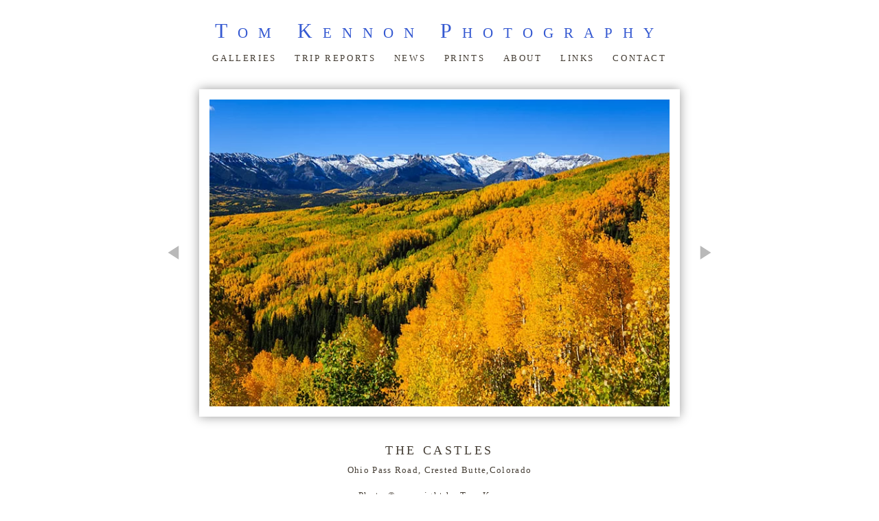

--- FILE ---
content_type: text/html; charset=utf-8
request_url: https://www.tomkennonphotography.com/photo/the-castles/
body_size: 11783
content:
<!DOCTYPE html>
<html lang="en">
<head>
	<script>
		document.documentElement.classList.add('wg_js-loading');
	</script>
	<style>
		#cartNav {
			display: initial;
		}
		.wg_js-loading #cartNav {
			display: none;
		}
	</style>
	<meta charset="UTF-8">
	<!--[if lt IE 9]>
	<script src="https://cdnjs.cloudflare.com/ajax/libs/html5shiv/3.7.3/html5shiv.js"></script>
	<![endif]-->
	<title>The Castles  | Ohio Pass Road, Crested Butte,Colorado | Tom Kennon Photography</title>
	<meta name="description" content="The Castles  | Ohio Pass Road, Crested Butte,Colorado" />
	<meta name="generator" content="WideRange Galleries 5.10.6" />
	<meta name="copyright" content="Tom Kennon" />
	<meta name="viewport" content="initial-scale=1.0, width=device-width" />
	<link rel="home" title="Photography by Tom Kennon" href="https://www.tomkennonphotography.com/" />
	<link rel="canonical" href="https://www.tomkennonphotography.com/photo/the-castles/" />
	<link rel="alternate" type="application/rss+xml" title="Tom Kennon Photography" href="https://www.tomkennonphotography.com/rss.xml" />
	<link rel="image_src" href="https://www.tomkennonphotography.com/images/xl/100313_1184master.jpg" />
	<meta property="og:image" content="https://www.tomkennonphotography.com/images/xl/100313_1184master.jpg" />
	<meta property="og:image:type" content="image/jpeg" />
	<meta property="og:image:width" content="700" />
	<meta property="og:image:height" content="467" />
	<meta property="og:url" content="https://www.tomkennonphotography.com/photo/the-castles/" />
	<meta property="og:title" content="The Castles  | Ohio Pass Road, Crested Butte,Colorado" />
	<meta property="og:description" content="The Castles  | Ohio Pass Road, Crested Butte,Colorado" />
	<meta property="og:site_name" content="Tom Kennon Photography" />
	<meta name="twitter:card" content="summary_large_image" />
	<link rel="preconnect" href="https://www.widerangegalleries.com" crossorigin>
	<script>
		const wg_id = 45;
		const wg_cartStatic = 0;
	</script>
	<script src="https://www.widerangegalleries.com/widerange/5.10.6/js/cartNav.js" defer></script>
	<script src="https://www.widerangegalleries.com/widerange/5.10.6/js/picturefill.min.js"></script>
	<link rel="stylesheet" href="https://www.widerangegalleries.com/widerange/5.10.6/templates/base/css/stylesheet.css" />
	<style>
	html, body {
		height: 100%;
	}
	#pageWrapper {
		display: flex;
		flex-direction: column;
		min-height: 100%;
	}
	#footer {
		margin-top: auto;
		width: 100%;
		clear: both;
		padding: 0;
	}
	#top {
		padding-bottom: 60px;
	}
	body {
		font-family: Georgia, serif;
		font-size: 13px;
		font-size: 1.3rem;
		color: #443d34;
		background-color: #ffffff;
	}
	a:link,
	a:visited,
	.pageNumbers1 a,
	.pageNumbers1 a:link,
	.pageNumbers1 a:visited {
		color: #3559d1;
		text-decoration: none;
	}
	a:hover,
	a:focus,
	.pageNumbers1 a:hover,
	.pageNumbers1 a:focus {
		color: #3559d1;
		text-decoration: underline;
	}
	h1, h2, h3, h4, h5,
	.journalMenuTiled .captionTitle,
	.photoTitle {
		font-family: Georgia, serif;
		color: #443d34;
	}
	h1,
	.photoTitle {
		font-size: 18px;
		font-size: 1.8rem;
		line-height: 1;
		font-weight: normal;
		text-transform: uppercase;
		letter-spacing: .2em;
	}
	h1 a:link, h1 a:visited,
	h2 a:link, h2 a:visited,
	h3 a:link, h3 a:visited {
		color: #3559d1;
		text-decoration: none;
	}
	h1 a:hover, h1 a:focus,
	h2 a:hover, h2 a:focus,
	h3 a:hover, h3 a:focus {
		color: #3559d1;
		text-decoration: underline;
	}
	hr {
		border: 0;
	    height: 1px;
	    background: #CCC;
	}
	.menuItem h2 a:link, .menuItem h2 a:visited,
	.noLinkColor a:link, .noLinkColor a:visited {
		color: #443d34;
	}
	.menuItem h2 a:hover, .menuItem h2 a:focus,
	.noLinkColor a:hover, .noLinkColor a:focus {
		color: #3559d1;
	}
	h2, h3, h4, h5,
	.journalMenuTiled .captionTitle {
		line-height: 1.1;
		font-weight: normal;
		text-transform: uppercase;
		letter-spacing: .2em;
	}
	h2,
	.journalMenuTiled .captionTitle {
		font-size: 15px;
		font-size: 1.5rem;
	}
	h3, h4, h5 {
		font-size: 14px;
		font-size: 1.4rem;
	}
	.parentTitle h2 {
		font-size: 13px;
		font-size: 1.3rem;
	}
	nav, .nav2 {
		color: #443d34;
		font-family: Georgia, serif;
		font-size: 13px;
		font-size: 1.3rem;
		font-weight: normal;
		text-transform: uppercase;
		letter-spacing: .2em;
	}
	nav a:link, nav a:visited,
	.nav2 a:link, .nav2 a:visited {
		color: #443d34;
		text-decoration: none;
	}
	nav a:hover, nav a:focus,
	.nav2 a:hover, .nav2 a:focus {
		color: #3559d1;
		text-decoration: none;
	}
	mark {
		color: #FFFFFF;
		background-color: transparent;
	}
	blockquote {
		background-color: #f0f0f0;
		padding: 20px;
		border-left: 4px solid #CCC;
	}
	blockquote p:last-of-type {
		margin-bottom: 0;
	}
	pre {
		word-wrap: break-word;
		white-space: pre-wrap;
		background-color: #f0f0f0;
		padding: 20px;
	}
	.photoLocation {
		font-family: Georgia, serif;
		font-size: 13px;
		font-size: 1.3rem;
		line-height: 1.2;
		color: #443d34;
	}
	.content figcaption .photoTitle {
		font-size: 14px;
		font-size: 1.4rem;
	}
	.content .image-full figcaption .photoTitle {
		font-size: 15px;
		font-size: 1.5rem;
	}
	.linkedButton {
		background: none !important;
		border: none;
		padding: 0 !important;
		cursor: pointer;
		font-family: Georgia, serif;
		color: #3559d1;
		font-size: 13px !important;
		font-size: 1.3rem !important;
		text-decoration: none;
		font-weight: bold;
	}
	.linkedButton:hover {
		color: #3559d1;
		text-decoration: underline;
	}
	form:has(.linkedButton) {
		display: inline;
	}
	img {
		-webkit-touch-callout: none;
	}
	.img {
		background-color: #ffffff;
		padding: 8px;
		-moz-box-shadow: 0 0 9px rgba(0, 0, 0, 0.40);
		-webkit-box-shadow: 0 0 9px rgba(0, 0, 0, 0.40);
		box-shadow: 0 0 9px rgba(0, 0, 0, 0.40);
	}
	.imgLarge {
		background-color: #ffffff;
		padding: 15px;
		-moz-box-shadow: 0 0 15px rgba(0, 0, 0, 0.40);
		-webkit-box-shadow: 0 0 15px rgba(0, 0, 0, 0.40);
		box-shadow: 0 0 15px rgba(0, 0, 0, 0.40);
	}
	details {
		background-color: #f0f0f0;
	}
	details summary {
		font-family: Georgia, serif;
		color: #3559d1;
	}
	details summary:hover {
		color: #3559d1;
	}
	nav ul, .nav2 ul {
		margin: 0;
		padding: 0;
		list-style-type: none;
	}
	nav ul li, .nav2 ul li {
		display: inline;
	}
	nav ul li a, .nav2 ul li a {
		text-decoration: none;
		padding: 0 0.5em;
		white-space: nowrap;
	}
	nav ul ul, .nav2 ul ul {
		display: none;
	}
	nav {
		text-align: center;
	}
	p,
	hr,
	.cartInfo,
	.cartTable,
	.contactMessage,
	.content,
	.contentPhoto,
	.copyright,
	.galNavShell,
	.image-full figcaption,
	.link,
	.menu,
	.journalPage,
	.nav2,
	.newsTable,
	.pageContainer,
	.pageInner-prints,
	.pageNav,
	.pageNav1,
	.pageNumbers,
	.pageNumbers1,
	.photoActions,
	.photoCaption,
	.photoGals,
	.photoLocation,
	.photoRelated,
	.price,
	.prints,
	.relatedGals,
	.searchBkg,
	.subtitle,
	.tagline,
	.thumbs,
	.welcome,
	.wg-comments,
	.main h1,
	.main h2,
	.main h3,
	.main h4,
	.main h5,
	.main h6,
	.parentTitle h2,
	.googleSearch {
		max-width: 800px;
	}
	p,
	hr,
	.cartInfo,
	.cartTable,
	.contactForm,
	.contactMessage,
	.content,
	.contentPhoto,
	.copyright,
	.galNavShell,
	.image-full figcaption,
	.link,
	.menu,
	.journalPage,
	.nav2,
	.newsTable,
	.pageContainer,
	.pageInner-prints,
	.pageNav,
	.pageNav1,
	.pageNumbers,
	.pageNumbers1,
	.photoActions,
	.photoCaption,
	.photoGals,
	.photoLocation,
	.photoRelated,
	.price,
	.prints,
	.relatedGals,
	.searchBkg,
	.subtitle,
	.tagline,
	.thumbs,
	.welcome,
	.wg-comments,
	.main h1,
	.main h2,
	.main h3,
	.main h4,
	.parentTitle h2,
	.googleSearch {
		margin-left: auto;
		margin-right: auto;
	}
	.agreement,
	.image-resized,
	.payBkg,
	.payButtons {
		margin-left: auto;
		margin-right: auto;
	}
	#logo,
	footer,
	.cartInfo,
	.categoriesMenu,
	.embed-content,
	.image-full figcaption,
	.newsLatest,
	.pageInner-cart,
	.pageInner-contact,
	.pageInner-search,
	.pageNav,
	.pageNav1,
	.pageTitle,
	.payCards,
	.photoActions,
	.photoCaption,
	.photoGals,
	.photoLocation,
	.photoNavText,
	.photoRelated,
	.photoTitle,
	.price,
	.price h3,
	.pageInner-product .price h3,
	.prints,
	.printsLink,
	.galleryParagraph .printsLink,
	.pageInner-prints,
	.pageInner-prints p,
	.pageInner-prints h2,
	.parentTitle h2,
	.printsOnPhotoPage h3,
	.relatedGals,
	.siteTitle,
	.subgallery h1,
	.subtitle,
	.tagline,
	.thumbText,
	.thumbText p {
		text-align: center;
	}
	.content h1,
	.content h2,
	.content h3,
	.content h4,
	.content h5,
	.content h6,
	.parentTitle h2,
	.photoLocation {
		text-align: center;
	}
	.printsInfo,
	.printsInfo .content p {
		text-align: left;
	}
	.linkCat,
	.link,
	.welcome,
	.welcome content p {
		text-align: center;
	}
	.image-full,
	.image-full img {
	    display: block;
	    max-width: calc(100vw - 40px);
	    margin-left: 50%;
	    -webkit-transform: translateX(-50%);
	    -moz-transform: translateX(-50%);
	    -ms-transform: translateX(-50%);
	    -o-transform: translateX(-50%);
	    transform: translateX(-50%);
	}
	.photoCell img {
		width: 700px;
		max-width: 100%;
	}
	@media screen and (max-height: 390px) {
		.photoCell img {
			--minHeight: 350px;
			width: calc(var(--minHeight) * 1.4989293361884);
		}
	}
	@media screen and (min-height: 390px) and (max-height: 507px) {
		.photoCell img {
			--imgHeight: calc(100vh - 40px);
			width: calc(var(--imgHeight) * 1.4989293361884);
		}
	}
	@media (-webkit-min-device-pixel-ratio: 1.5), (min-resolution: 144dpi) {
		@media screen and (max-height: 390px) {
			.photoCell img {
				--minRetinaHeight: 350px;
				width: calc(var(--minRetinaHeight) * 1.4989293361884);
			}
		}
		@media screen and (min-height: 390px) and (max-height: 391px) {
			.photoCell img {
				--retinaHeight: calc(100vh - 40px);
				width: calc(var(--retinaHeight) * 1.4989293361884);
			}
		}
		@media screen and (min-height: 391px) {
			.photoCell img {
				width: 525px;
			}
		}
	}
	.photoShell {
		margin-left: -20px;
		margin-right: -20px;
	}
	.photo1 {
		display: flex;
		flex-direction: row;
		justify-content: center;
		align-items: center;
	}
	.photoNav-left,
	.photoNav-right {
		max-width: 6%;
	}
	.photoNav-left img,
	.photoNav-right img {
		max-width: 100%;
		height: auto !important;
	}
	.printsCategory {
		max-width: 550px;
		margin-top: 32px;
		padding: 25px;
		display: block;
		clear: both;
		text-align: left;
		background-color: #f0f0f0;
		margin-left: auto;
		margin-right: auto;
	}
	.printsCategory h3,
	.printsInfo h3 {
		padding: 0;
		margin: 0 0 12px 0;
	}
	.printsCategory h3,
	.printsCategory p,
	.printsCategory .price {
		text-align: left;
	}
	.printsInfo p {
		text-align: center;
	}
	.printsCategory img {
		margin-bottom: 12px;
	}
	@media (min-width: 500px) {
		.printsCategory img {
			max-width: 50%;
			margin: 4px 16px 12px 0;
			float: left;
		}
	}
	.imgNoBorder {
		-moz-box-shadow: 0 0 10px rgba(0, 0, 0, 0.25);
		-webkit-box-shadow: 0 0 10px rgba(0, 0, 0, 0.25);
		box-shadow: 0 0 10px rgba(0, 0, 0, 0.25);
	}
	.printsInfo {
		max-width: 550px;
		margin-top: 30px;
		margin-left: auto;
		margin-right: auto;
	}
	.printThumb {
		margin-top: 24px;
		margin-bottom: 36px;
	}
	</style>
	<link rel="stylesheet" href="https://www.widerangegalleries.com/widerange/users/tom/templates/base/css/stylesheet.css" />
	<!--[if lte IE 7 ]>
  		<link rel="stylesheet" href="https://www.widerangegalleries.com/widerange/5.10.6/css/stylesheet-ie.css" />
	<![endif]-->
	<!--[if lt IE 11]>
		<style>
			.faderGradient { display: none; }
		</style>
	<![endif]-->
    <link rel="stylesheet" href="https://www.widerangegalleries.com/widerange/5.10.6/js/photoswipe_5.4.4/photoswipe.css">
    <style>
        .pswp__bg {
            background: #ffffff;
        }
        .pswp__button--arrow {
            width: 150px;
            height: 250px;
            margin-top: -125px;
        }
        .pswp__button--arrow .pswp__icn {
            width: 24px;
            height: 24px;
            margin-top: -12px;
            background-color: rgba(0, 0, 0, 0.25);
            border-radius: 4px;
        }
        .pswp__button--close,
        .pswp__button--cart-button,
        .pswp__button--autoplay-button {
            margin-right: 0;
        }
        .pswp__button--close .pswp__icn,
        .pswp__button--cart-button .pswp__icn,
        .pswp__button--autoplay-button .pswp__icn {
            width: 24px;
            height: 24px;
            top: 3px;
        }
        .pswp__top-bar {
            height: 30px;
            background-color: rgba(0, 0, 0, 0.15);
        }
        .pswp__counter {
            margin: 0 0 0 20px;
            text-shadow: none;
        }
        .pswp__preloader {
            margin: -15px auto 0 20px;
            text-shadow: none;
        }
        .pswp__custom-caption {
            height: 40px;
            font-size: 15px;
            text-align: center;
            position: absolute;
            left: 0;
            bottom: 0;
            width: 100%;
            background-color: rgba(0, 0, 0, 0.15);
            padding: 8px 8px;
        }
        .hidden-caption-content {
            display: none;
        }
        .imgBegin {
            opacity: 0;
        }
        .imgFadeIn {
            opacity: 1;
            transition: opacity 0.2s ease-in;
        }
        .imgFadeOut {
            opacity: 0;
            transition: opacity 0.2s ease-in;
        }
        .hide {
            display: none;
        }
        .pswp--custom-icon-colors {
            --pswp-icon-color: #000;
            --pswp-icon-color-secondary: #222;
        }
        .pswp__top-bar {
            background-color: rgba(0, 0, 0, 0.05);
        }
        .pswp__custom-caption {
            background-color: rgba(0, 0, 0, 0.05);
        }
        .pswp__button--arrow .pswp__icn {
            background-color: rgba(255, 255, 255, 0.5);
        }
    </style>
    <script type="module">
        import PhotoSwipeLightbox from "https://www.widerangegalleries.com/widerange/5.10.6/js/photoswipe_5.4.4/photoswipe-lightbox.esm.min.js";
        const fullscreenAPI = getFullscreenAPI();
        const pswpContainer = getContainer();
        const is_iPhone = /iPhone/.test(navigator.userAgent);

        function getFullscreenPromise() {
          return new Promise((resolve) => {
            if (!fullscreenAPI || is_iPhone) {
              // Fullscreen not supported — show PhotoSwipe normally
              pswpContainer.style.display = 'block';
              resolve();
              return;
            }
            if (fullscreenAPI.isFullscreen()) {
              resolve();
              return;
            }
            document.addEventListener(fullscreenAPI.change, (event) => {
              pswpContainer.style.display = 'block';
              setTimeout(function() {
                resolve();
              }, 300);
            }, { once: true });
            fullscreenAPI.request(pswpContainer);
          });
        }
        const leftArrowSVGString = '<svg aria-hidden="true" class="pswp__icn" width="24" height="24" xmlns="http://www.w3.org/2000/svg" fill="currentColor" color="#000"><path fill-rule="evenodd" d="M10.78 19.03a.75.75 0 0 1-1.06 0l-6.25-6.25a.75.75 0 0 1 0-1.06l6.25-6.25a.75.75 0 1 1 1.06 1.06L5.81 11.5h14.44a.75.75 0 0 1 0 1.5H5.81l4.97 4.97a.75.75 0 0 1 0 1.06z"/></svg>';
        const closeSVG = '<svg aria-hidden="true" class="pswp__icn"  width="24" height="24" xmlns="http://www.w3.org/2000/svg" fill="currentColor" color="#000"><path d="M0 0h24v24H0z" fill="none"/><path d="M19 6.41 17.59 5 12 10.59 6.41 5 5 6.41 10.59 12 5 17.59 6.41 19 12 13.41 17.59 19 19 17.59 13.41 12z"/></svg>';
        const cartSVG = '<svg aria-hidden="true" class="pswp__icn" viewBox="-3 -3 30 30" width="24" height="24" xmlns="http://www.w3.org/2000/svg" fill="currentColor" color="#000"><path d="M0 0h24v24H0z" fill="none"/><path d="M7 18c-1.1 0-1.99.9-1.99 2S5.9 22 7 22s2-.9 2-2-.9-2-2-2zM1 2v2h2l3.6 7.59-1.35 2.45c-.16.28-.25.61-.25.96 0 1.1.9 2 2 2h12v-2H7.42c-.14 0-.25-.11-.25-.25l.03-.12.9-1.63h7.45c.75 0 1.41-.41 1.75-1.03l3.58-6.49A1.003 1.003 0 0 0 20 4H5.21l-.94-2H1zm16 16c-1.1 0-1.99.9-1.99 2s.89 2 1.99 2 2-.9 2-2-.9-2-2-2z"/></svg>';
        const autoplaySVG = '<svg aria-hidden="true" class="pswp__icn" width="24" height="24" xmlns="http://www.w3.org/2000/svg" fill="currentColor" color="#000"><use xlink:href="#pswp__icn-pause"/><use xlink:href="#pswp__icn-play"/><path d="M6 19h4V5H6v14zm8-14v14h4V5h-4z" id="pswp__icn-pause" style="display: none;"/><path d="M8 5v14l11-7z" id="pswp__icn-play" style="display: inline;"/></svg>';
        const options = {
            openPromise: getFullscreenPromise,
            appendToEl: fullscreenAPI ? pswpContainer : document.body,
            showAnimationDuration: 0,
            hideAnimationDuration: 0,
            preloadFirstSlide: true,
            dataSource: [
                { src: "https://www.tomkennonphotography.com/images/xl/092813_1026_27_28_29_30_tonemapped.jpg", width: "700", height: "467", alt: "Chimney Rock", caption: "Chimney Rock | Ridgway, Colorado", url: "https://www.tomkennonphotography.com/photo/chimney/?gallery=colorado-fall-2013" },
                { src: "https://www.tomkennonphotography.com/images/xl/092813_1998master.jpg", width: "700", height: "467", alt: "back lit aspens ", caption: "back lit aspens  | Owl Creek Pass. Colorado", url: "https://www.tomkennonphotography.com/photo/back-lit-aspens/?gallery=colorado-fall-2013" },
                { src: "https://www.tomkennonphotography.com/images/xl/092913_0640_1_2_3_4_tonemappedcrop.jpg", width: "700", height: "422", alt: "Crystal Lake", caption: "Crystal Lake | Ouray, Colorado", url: "https://www.tomkennonphotography.com/photo/crystal-lake/?gallery=colorado-fall-2013" },
                { src: "https://www.tomkennonphotography.com/images/xl/092913_0645master.jpg", width: "700", height: "467", alt: "Reflections at Crystal Lake", caption: "Reflections at Crystal Lake | Ouray, Colorado", url: "https://www.tomkennonphotography.com/photo/reflections-at-crystal-lake/?gallery=colorado-fall-2013" },
                { src: "https://www.tomkennonphotography.com/images/xl/092913_0730master2.jpg", width: "700", height: "467", alt: "Aspens reaching to the sky", caption: "Aspens reaching to the sky | Purgatory, Colorado", url: "https://www.tomkennonphotography.com/photo/aspens-reaching-to-the-ski/?gallery=colorado-fall-2013" },
                { src: "https://www.tomkennonphotography.com/images/xl/092913_0772master.jpg", width: "700", height: "467", alt: "Fall color near Silverton, Colorado", caption: "Fall color near Silverton, Colorado", url: "https://www.tomkennonphotography.com/photo/fall-color-near/?gallery=colorado-fall-2013" },
                { src: "https://www.tomkennonphotography.com/images/xl/092913_1985crop.jpg", width: "700", height: "423", alt: "Colorful Aspens", caption: "Colorful Aspens | Crystal Lake, Ouray, Colorado", url: "https://www.tomkennonphotography.com/photo/colorful-aspens-3/?gallery=colorado-fall-2013" },
                { src: "https://www.tomkennonphotography.com/images/xl/092913_1987crop.jpg", width: "700", height: "417", alt: "Orange Aspens", caption: "Orange Aspens | Crystal Lake, Ouray, Colorado", url: "https://www.tomkennonphotography.com/photo/orange-aspens/?gallery=colorado-fall-2013" },
                { src: "https://www.tomkennonphotography.com/images/xl/093013_0474mastercrop.jpg", width: "700", height: "436", alt: "Scrub Oak", caption: "Scrub Oak | County Road 7, Ridgway, Colorado", url: "https://www.tomkennonphotography.com/photo/scrub-oak/?gallery=colorado-fall-2013" },
                { src: "https://www.tomkennonphotography.com/images/xl/093013_0577master.jpg", width: "700", height: "467", alt: "Mount Sneffels ", caption: "Mount Sneffels  | County Road 7, Ridgway, Colorado", url: "https://www.tomkennonphotography.com/photo/mount-sneffels/?gallery=colorado-fall-2013" },
                { src: "https://www.tomkennonphotography.com/images/xl/093013_1936master.jpg", width: "700", height: "467", alt: "Aspens Boles", caption: "Aspens Boles | Silver Jack Resevoir", url: "https://www.tomkennonphotography.com/photo/aspens-boles/?gallery=colorado-fall-2013" },
                { src: "https://www.tomkennonphotography.com/images/xl/100113_0207master.jpg", width: "700", height: "467", alt: "Maroon Bells", caption: "Maroon Bells | Aspen, Colorado", url: "https://www.tomkennonphotography.com/photo/maroon-bells/?gallery=colorado-fall-2013" },
                { src: "https://www.tomkennonphotography.com/images/xl/100113_0234master.jpg", width: "700", height: "467", alt: "Maroon Bells", caption: "Maroon Bells | Aspen, Colorado", url: "https://www.tomkennonphotography.com/photo/maroon-bells-2/?gallery=colorado-fall-2013" },
                { src: "https://www.tomkennonphotography.com/images/xl/100113_0370master.jpg", width: "700", height: "467", alt: "Dallas Divide", caption: "Dallas Divide | Ridgway, Colorado", url: "https://www.tomkennonphotography.com/photo/dallas-divide/?gallery=colorado-fall-2013" },
                { src: "https://www.tomkennonphotography.com/images/xl/100113_1896master.jpg", width: "700", height: "467", alt: "Dallas Divide", caption: "Dallas Divide | Ridgway, Colorado", url: "https://www.tomkennonphotography.com/photo/dallas-divide-2/?gallery=colorado-fall-2013" },
                { src: "https://www.tomkennonphotography.com/images/xl/100113_1918master.jpg", width: "700", height: "467", alt: "Sunset Mount Sneffels", caption: "Sunset Mount Sneffels | Ridgway, Colorado", url: "https://www.tomkennonphotography.com/photo/sunset-mount-sneffels/?gallery=colorado-fall-2013" },
                { src: "https://www.tomkennonphotography.com/images/xl/100213_1267_68_69_70_71_tonemapped-master-crop.jpg", width: "700", height: "308", alt: "Sunrise County  Road 5", caption: "Sunrise County  Road 5 | Ridgway, Colorado", url: "https://www.tomkennonphotography.com/photo/sunrise-count-road-5/?gallery=colorado-fall-2013" },
                { src: "https://www.tomkennonphotography.com/images/xl/100213_1289_90_91_92_93_tonemappedmaster-crop.jpg", width: "700", height: "410", alt: "Morning County Road 5", caption: "Morning County Road 5 | Ridgway, Colorado", url: "https://www.tomkennonphotography.com/photo/morning-county-road-5/?gallery=colorado-fall-2013" },
                { src: "https://www.tomkennonphotography.com/images/xl/100213_1552master.jpg", width: "700", height: "467", alt: "Aspens County Road 5", caption: "Aspens County Road 5 | Ridgway, Colorado", url: "https://www.tomkennonphotography.com/photo/aspens-county-road-5/?gallery=colorado-fall-2013" },
                { src: "https://www.tomkennonphotography.com/images/xl/100213_1565crop.jpg", width: "700", height: "525", alt: "Aspen Leaves", caption: "Aspen Leaves | Ridgway, Colorado", url: "https://www.tomkennonphotography.com/photo/aspen-leaves/?gallery=colorado-fall-2013" },
                { src: "https://www.tomkennonphotography.com/images/xl/100213_1643master.jpg", width: "700", height: "467", alt: "County Road 5", caption: "County Road 5 | Ridgway, Colorado", url: "https://www.tomkennonphotography.com/photo/county-road-5/?gallery=colorado-fall-2013" },
                { src: "https://www.tomkennonphotography.com/images/xl/100213_1705master.jpg", width: "700", height: "467", alt: "Fall Color County 9 ", caption: "Fall Color County 9  | Ridgway, Colorado", url: "https://www.tomkennonphotography.com/photo/fall-color/?gallery=colorado-fall-2013" },
                { src: "https://www.tomkennonphotography.com/images/xl/100213_1737master.jpg", width: "700", height: "347", alt: "Hay Bales Ralph Lauren Ranch", caption: "Hay Bales Ralph Lauren Ranch | Ridgway, Colorado", url: "https://www.tomkennonphotography.com/photo/hay-bales-ralph-lauren-ranch/?gallery=colorado-fall-2013" },
                { src: "https://www.tomkennonphotography.com/images/xl/100213_1769master.jpg", width: "700", height: "467", alt: "Sunset County Road 9", caption: "Sunset County Road 9 | Ridgway, Colorado", url: "https://www.tomkennonphotography.com/photo/sunset-county-road-9/?gallery=colorado-fall-2013" },
                { src: "https://www.tomkennonphotography.com/images/xl/100213_1851_2_3_4_5_tonemapped.jpg", width: "700", height: "467", alt: "County Road 9", caption: "County Road 9 | Ridgway, Colorado", url: "https://www.tomkennonphotography.com/photo/county-road-9/?gallery=colorado-fall-2013" },
                { src: "https://www.tomkennonphotography.com/images/xl/100313_1063master.jpg", width: "700", height: "467", alt: "Kebler Pass Road", caption: "Kebler Pass Road | Crested Butte, Colorado", url: "https://www.tomkennonphotography.com/photo/kebler-pass-road/?gallery=colorado-fall-2013" },
                { src: "https://www.tomkennonphotography.com/images/xl/100313_1088master.jpg", width: "700", height: "467", alt: "Kebler Pass Road", caption: "Kebler Pass Road | Crested Butte, Colorado", url: "https://www.tomkennonphotography.com/photo/kebler-pass-road-2/?gallery=colorado-fall-2013" },
                { src: "https://www.tomkennonphotography.com/images/xl/100313_1104_5_6_7_8_tonemapped-master.jpg", width: "700", height: "467", alt: "West Beckworth Mountain", caption: "West Beckworth Mountain | Crested Butte, Colorado", url: "https://www.tomkennonphotography.com/photo/marcellina-mountain/?gallery=colorado-fall-2013" },
                { src: "https://www.tomkennonphotography.com/images/xl/100313_1112mastercrop2.jpg", width: "700", height: "345", alt: "Kebler Pass Road", caption: "Kebler Pass Road | Crested Butte, Colorado", url: "https://www.tomkennonphotography.com/photo/kebler-pass-road-3/?gallery=colorado-fall-2013" },
                { src: "https://www.tomkennonphotography.com/images/xl/100313_1163_4_5_6_7_tonemapped-master.jpg", width: "700", height: "467", alt: "Kebler Pass Road", caption: "Kebler Pass Road | Crested Butte, Colorado", url: "https://www.tomkennonphotography.com/photo/kebler-pass-road-4/?gallery=colorado-fall-2013" },
                { src: "https://www.tomkennonphotography.com/images/xl/100313_1184master.jpg", width: "700", height: "467", alt: "The Castles ", caption: "The Castles  | Ohio Pass Road, Crested Butte,Colorado", url: "https://www.tomkennonphotography.com/photo/the-castles/?gallery=colorado-fall-2013" },
                { src: "https://www.tomkennonphotography.com/images/xl/100313_1206master.jpg", width: "700", height: "467", alt: "The Castles ", caption: "The Castles  | Ohio Pass Road, Crested Butte,Colorado", url: "https://www.tomkennonphotography.com/photo/the-castles-2/?gallery=colorado-fall-2013" },
                { src: "https://www.tomkennonphotography.com/images/xl/100313_1218master.jpg", width: "700", height: "467", alt: "Along Ohio Pass Road", caption: "Along Ohio Pass Road | Ohio Pass Road, Crested Butte,Colorado", url: "https://www.tomkennonphotography.com/photo/along-ohio-pass-road/?gallery=colorado-fall-2013" },
                { src: "https://www.tomkennonphotography.com/images/xl/100313_1237master.jpg", width: "700", height: "467", alt: "The Castles ", caption: "The Castles  | Ohio Pass Road, Gunnison ,Colorado", url: "https://www.tomkennonphotography.com/photo/the-castles-3/?gallery=colorado-fall-2013" }
            ],
            mainClass: 'pswp--custom-icon-colors',
            showHideAnimationType: 'fade',
            showAnimationDuration: 250,
            hideAnimationDuration: 250,
            zoom: false,
            wheelToZoom: false,
            initialZoomLevel: "fit",
            secondaryZoomLevel: "fit",
            tapAction: "close",
            maxZoomLevel: "fit",
            bgOpacity: 1,
            arrowPrevSVG: leftArrowSVGString,
            arrowNextSVG: leftArrowSVGString,
            closeSVG: closeSVG,
            closeOnVerticalDrag: true,
            padding: { top: 30, bottom: 40, left: 0, right: 0 },
            pswpModule: () => import("https://www.widerangegalleries.com/widerange/5.10.6/js/photoswipe_5.4.4/photoswipe.esm.min.js")
        };
        const lightbox = new PhotoSwipeLightbox(options);
        lightbox.on('uiRegister', function() {
            lightbox.pswp.ui.registerElement({
                name: 'cart-button',
                title: 'Purchase',
                order: 8,
                isButton: true,
                tagName: 'a',
                html: cartSVG,
                onClick: (event, el) => {
                    if (window.location.href.split('?')[0] != pswp.currSlide.data.url.split('?')[0]) {
                        window.location.href = pswp.currSlide.data.url;
                    } else {
                        pswp.close();
                        window.location.href = "#prints";
                    }
                    if (fullscreenAPI && fullscreenAPI.isFullscreen()) {
                        fullscreenAPI.exit();
                    }
                }
            });
            lightbox.pswp.ui.registerElement({
                name: 'autoplay-button',
                title: 'Slideshow',
                order: 7,
                isButton: true,
                html: autoplaySVG,
                onClick: (event, el) => {
                  toggleAutoplay();
                }
            });
            lightbox.pswp.ui.registerElement({
                name: 'custom-caption',
                order: 10,
                isButton: false,
                appendTo: 'root',
                html: 'Caption text',
                onInit: (el, pswp) => {
                    lightbox.pswp.on('change', () => {
                        let captionHTML = pswp.currSlide.data.caption;
                        el.innerHTML = captionHTML || '';
                    });
                }
            });
        });
        lightbox.on('contentAppendImage', (e) => {
            const { content } = e;
            content.slide.container.classList.add("imgBegin");
        });
        lightbox.on('contentActivate', ({ content }) => {
            // content becomes active (the current slide)
            content.slide.container.classList.add("imgFadeIn");
            content.slide.container.classList.remove("imgFadeOut");
        });
        lightbox.on('contentDeactivate', ({ content }) => {
            // content becomes inactive
            content.slide.container.classList.add("imgFadeOut");
            content.slide.container.classList.remove("imgFadeIn");
        });
        let startY = null;
        lightbox.on('pointerDown', (e) => {
            wg_resetTimer();
            startY = e.originalEvent.touches ? e.originalEvent.touches[0].clientY : e.originalEvent.clientY;
        });
        lightbox.on('pointerMove', (e) => {
            wg_resetTimer();
        });
        lightbox.on('pointerUp', (e) => {
            wg_resetTimer();
            if (startY === null) return;

            const endY = e.originalEvent.changedTouches ? e.originalEvent.changedTouches[0].clientY : e.originalEvent.clientY;
            const deltaY = endY - startY;

            // threshold in pixels to detect swipe
            const threshold = 50;

            if (deltaY < -threshold) {
                // swipe up
                lightbox.pswp.close();
            }

            startY = null;
        });
        lightbox.on('keydown', (e) => {
            wg_resetTimer();
        });
        lightbox.on('close', () => {
            // Exit full-screen mode when closing the lightbox
            pswpContainer.style.display = 'none';
            lightbox.pswp.close();
            if (fullscreenAPI && fullscreenAPI.isFullscreen()) {
                fullscreenAPI.exit();
            }
            window.scrollTo(0, scrollTopBefore);
            if (window.location.href.split('?')[0] != pswp.currSlide.data.url.split('?')[0]) {
                window.location.href = pswp.currSlide.data.url;
            } else {
                addPhotoKeypress();
            }
            wg_resetAutoplay();
        });
        var wg_autoplay = null;
        var wg_autoStart = 0;
        lightbox.init();
        let scrollTopBefore = 0;
        if (document.getElementById("photoSwipe")) {
            document.querySelector("#photoSwipe").onclick = () => {
                scrollTopBefore = window.scrollY || document.documentElement.scrollTop;
                removePhotoKeypress();
                lightbox.loadAndOpen(30); // defines start slide index
            };
        }
        function getFullscreenAPI() {
          let api;
          let enterFS;
          let exitFS;
          let elementFS;
          let changeEvent;
          let errorEvent;
          if (document.documentElement.requestFullscreen) {
            enterFS = 'requestFullscreen';
            exitFS = 'exitFullscreen';
            elementFS = 'fullscreenElement';
            changeEvent = 'fullscreenchange';
            errorEvent = 'fullscreenerror';
          } else if (document.documentElement.webkitRequestFullscreen) {
            enterFS = 'webkitRequestFullscreen';
            exitFS = 'webkitExitFullscreen';
            elementFS = 'webkitFullscreenElement';
            changeEvent = 'webkitfullscreenchange';
            errorEvent = 'webkitfullscreenerror';
          }
          if (enterFS) {
            api = {
              request: function (el) {
                if (enterFS === 'webkitRequestFullscreen') {
                  el[enterFS](Element.ALLOW_KEYBOARD_INPUT);
                } else {
                  el[enterFS]();
                }
              },
              exit: function () {
                return document[exitFS]();
              },
              isFullscreen: function () {
                return document[elementFS];
              },
              change: changeEvent,
              error: errorEvent
            };
          }
          return api;
        };
        function getContainer() {
          const pswpContainer = document.createElement('div');
          pswpContainer.style.background = '#ffffff';
          pswpContainer.style.width = '100%';
          pswpContainer.style.height = '100%';
          pswpContainer.style.display = 'none';
          document.body.appendChild(pswpContainer);
          return pswpContainer;
        }

        function wg_play() {
            if (!wg_autoplay) {
                wg_autoplay = setInterval(function() {
                    lightbox.pswp.next();
                }, 5000);
            }
        }
        function wg_pause() {
            if (wg_autoplay) {
                clearInterval(wg_autoplay);
                wg_autoplay = null;
            }
        }
        function wg_resetAutoplay() {
            wg_pause();
            wg_autoStart = 1;
        }
        function wg_resetTimer() {
            if (wg_autoplay) {
                wg_pause();
                wg_play();
            }
        }

        // Toggle play/pause slideshow function
        function toggleAutoplay() {
            // pause
            if (wg_autoplay) {
                wg_pause();
                document.getElementById('pswp__icn-pause').style.display = 'none';
                document.getElementById('pswp__icn-play').style.display = 'inline';
                // above doesnt work in Safari; below does
                document.getElementById('pswp__icn-pause').classList.add("hide");
                document.getElementById('pswp__icn-play').classList.remove("hide");
            // play
            } else {
                // if play was just pressed change the slide sooner
                if (wg_autoStart == 0) {
                    var quickPlay = setTimeout(function(){
                        lightbox.pswp.next();
                    }, 500);
                }
                wg_play();
                document.getElementById('pswp__icn-pause').style.display = 'inline';
                document.getElementById('pswp__icn-play').style.display = 'none';
                // above doesnt work in Safari; below does
                document.getElementById('pswp__icn-pause').classList.remove("hide");
                document.getElementById('pswp__icn-play').classList.add("hide");
                wg_autoStart = 0;
            }
        }
    </script>
	<meta name="apple-mobile-web-app-capable" content="yes">	<script type="text/javascript">
		// TOUCH-EVENTS SINGLE-FINGER SWIPE-SENSING JAVASCRIPT
		// Courtesy of PADILICIOUS.COM and MACOSXAUTOMATION.COM

		// this script can be used with one or more page elements to perform actions based on them being swiped with a single finger

		var triggerElementID = null; // this variable is used to identity the triggering element
		var fingerCount = 0;
		var startX = 0;
		var startY = 0;
		var curX = 0;
		var curY = 0;
		var deltaX = 0;
		var deltaY = 0;
		var horzDiff = 0;
		var vertDiff = 0;
		var minLength = 72; // the shortest distance the user may swipe
		var swipeLength = 0;
		var swipeAngle = null;
		var swipeDirection = null;

		// The 4 Touch Event Handlers

		// NOTE: the touchStart handler should also receive the ID of the triggering element
		// make sure its ID is passed in the event call placed in the element declaration, like:
		// <div id="picture-frame" ontouchstart="touchStart(event,'picture-frame');"  ontouchend="touchEnd(event);" ontouchmove="touchMove(event);" ontouchcancel="touchCancel(event);">

		function touchStart(event,passedName) {
			// disable the standard ability to select the touched object
			// event.preventDefault();
			// get the total number of fingers touching the screen
			fingerCount = event.touches.length;
			// since we're looking for a swipe (single finger) and not a gesture (multiple fingers),
			// check that only one finger was used
			if ( fingerCount == 1 ) {
				// get the coordinates of the touch
				startX = event.touches[0].pageX;
				startY = event.touches[0].pageY;
				// store the triggering element ID
				triggerElementID = passedName;
			} else {
				// more than one finger touched so cancel
				touchCancel(event);
			}
		}

		function touchMove(event) {
			// event.preventDefault();
			if ( event.touches.length == 1 ) {
				curX = event.touches[0].pageX;
				curY = event.touches[0].pageY;
			} else {
				touchCancel(event);
			}
		}

		function touchEnd(event) {
			// event.preventDefault();
			// check to see if more than one finger was used and that there is an ending coordinate
			if ( fingerCount == 1 && curX != 0 ) {
				// use the Distance Formula to determine the length of the swipe
				swipeLength = Math.round(Math.sqrt(Math.pow(curX - startX,2) + Math.pow(curY - startY,2)));
				// if the user swiped more than the minimum length, perform the appropriate action
				if ( swipeLength >= minLength ) {
					caluculateAngle();
					determineSwipeDirection();
					processingRoutine();
					touchCancel(event); // reset the variables
				} else {
					touchCancel(event);
				}
			} else {
				touchCancel(event);
			}
		}

		function touchCancel(event) {
			// reset the variables back to default values
			fingerCount = 0;
			startX = 0;
			startY = 0;
			curX = 0;
			curY = 0;
			deltaX = 0;
			deltaY = 0;
			horzDiff = 0;
			vertDiff = 0;
			swipeLength = 0;
			swipeAngle = null;
			swipeDirection = null;
			triggerElementID = null;
		}

		function caluculateAngle() {
			var X = startX-curX;
			var Y = curY-startY;
			var Z = Math.round(Math.sqrt(Math.pow(X,2)+Math.pow(Y,2))); //the distance - rounded - in pixels
			var r = Math.atan2(Y,X); //angle in radians (Cartesian system)
			swipeAngle = Math.round(r*180/Math.PI); //angle in degrees
			if ( swipeAngle < 0 ) { swipeAngle =  360 - Math.abs(swipeAngle); }
		}

		function determineSwipeDirection() {
			if ( (swipeAngle <= 45) && (swipeAngle >= 0) ) {
				swipeDirection = 'left';
			} else if ( (swipeAngle <= 360) && (swipeAngle >= 315) ) {
				swipeDirection = 'left';
			} else if ( (swipeAngle >= 135) && (swipeAngle <= 225) ) {
				swipeDirection = 'right';
			} else if ( (swipeAngle > 45) && (swipeAngle < 135) ) {
				swipeDirection = 'down';
			} else {
				swipeDirection = 'up';
			}
		}

		function processingRoutine() {
			var swipedElement = document.getElementById(triggerElementID);
			if ( swipeDirection == 'left' ) {
				// REPLACE WITH YOUR ROUTINES
				// swipedElement.style.backgroundColor = 'orange';
				event.preventDefault();
				var nextPage="https:\/\/www.tomkennonphotography.com\/photo\/the-castles-2\/";
				document.location = nextPage;
			} else if ( swipeDirection == 'right' ) {
				// REPLACE WITH YOUR ROUTINES
				// swipedElement.style.backgroundColor = 'green';
				event.preventDefault();
				var prevPage="https:\/\/www.tomkennonphotography.com\/photo\/kebler-pass-road-4\/";
				document.location = prevPage;
			}
		}
	</script>


<script type="text/javascript">
var gaJsHost = (("https:" == document.location.protocol) ? "https://ssl." : "http://www.");
document.write(unescape(""));
</script>
<script type="text/javascript">
try {
var pageTracker = _gat._getTracker("UA-11321242-1");
pageTracker._trackPageview();
} catch(err) {}</script>
</head>
<body>
<div id="pageWrapper">
<div id="top">
<div id="page">
<div id="page2">
<header role="banner">
	<div class="header"><div class="siteTitle"><h1>Tom Kennon Photography</h1></div>
	<nav aria-label="Main">
		<ul>
			<li><a href="https://www.tomkennonphotography.com/gallery/">Galleries</a></li>
			<li><a href="https://www.tomkennonphotography.com/gallery/tripreports/">Trip Reports</a></li>
			<li><a href="https://www.tomkennonphotography.com/news/">News</a></li>
			<li><a href="https://www.tomkennonphotography.com/page/prints/">Prints</a></li>
			<li><a href="https://www.tomkennonphotography.com/page/about/">About</a></li>
			<li><a href="https://www.tomkennonphotography.com/links/">Links</a></li>
			<li><a href="https://www.tomkennonphotography.com/contact/">Contact</a></li>
			<li id="cartNav" style="display:none"><a href="https://www.tomkennonphotography.com/cart/">Cart<span id="cartNum"></span></a></li>
		</ul>
			<noscript>
				<style>
					#cartNav { display: initial !important; }
				</style>
			</noscript>
	</nav>
	</div>
</header>
<main role="main" class="main pageInner-photo">
	<div class="photoShell">
		<div class="photo1">
			<div class="photo-nav-left">
				<a href="https://www.tomkennonphotography.com/photo/kebler-pass-road-4/" title="Previous Photo"><img src="https://www.tomkennonphotography.com/images/graphics/arrow-left.png" width="55" height="200" class="noBorder" alt="back"></a>
			</div>
			<div class="photoCell">
					<div id="swipe" ontouchstart="touchStart(event,'swipeBox');" ontouchend="touchEnd(event);" ontouchmove="touchMove(event);" ontouchcancel="touchCancel(event);"><picture><source sizes="(min-width: 740px) 700px, calc(100vw - 40px)" srcset="https://www.tomkennonphotography.com/images/320/100313_1184master.webp 320w, https://www.tomkennonphotography.com/images/480/100313_1184master.webp 480w, https://www.tomkennonphotography.com/images/640/100313_1184master.webp 640w, https://www.tomkennonphotography.com/images/960/100313_1184master.webp 960w, https://www.tomkennonphotography.com/images/xl/100313_1184master.webp 700w" type="image/webp"><source sizes="(min-width: 740px) 700px, calc(100vw - 40px)" srcset="https://www.tomkennonphotography.com/images/320/100313_1184master.jpg 320w, https://www.tomkennonphotography.com/images/480/100313_1184master.jpg 480w, https://www.tomkennonphotography.com/images/640/100313_1184master.jpg 640w, https://www.tomkennonphotography.com/images/960/100313_1184master.jpg 960w, https://www.tomkennonphotography.com/images/xl/100313_1184master.jpg 700w" type="image/jpeg"><img decoding="async" src="https://www.tomkennonphotography.com/images/xl/100313_1184master.jpg" alt="The Castles " title="The Castles " class="imgLarge" width="700" height="467" ondrag="return false" ondragstart="return false" oncontextmenu="return false" galleryimg="no" onmousedown="return false"></picture>
					</div>
			</div>
			<div class="photo-nav-right">
				<a href="https://www.tomkennonphotography.com/photo/the-castles-2/" title="Next Photo"><img src="https://www.tomkennonphotography.com/images/graphics/arrow-right.png" width="55" height="200" class="noBorder" alt="next"></a>
			</div>
		</div>
	</div>
				<h1 class="photoTitle">The Castles </h1>
				<h2 class="photoLocation">Ohio Pass Road, Crested Butte,Colorado</h2>
				<div class="photoCaption"><p>Photo &copy; copyright by Tom Kennon.</p><p><span class="largeLink"><a id="photoSwipe" title="View Fullscreen">View Fullscreen</a></span></p></div>
	<div class="photoGals">&nbsp;&laquo; <a href="https://www.tomkennonphotography.com/gallery/tripreports/" title="See more Trip Reports photos">Trip Reports</a>&nbsp;&nbsp;&laquo; <a href="https://www.tomkennonphotography.com/gallery/colorado-fall-2013/2/" title="See more Colorado Fall 2013 photos">Colorado Fall 2013</a>&nbsp;</div>
	<div id="prints" class="prints">
				<div class="printsCategory">
					<h3>Signed Print</h3><picture><source sizes="(min-width: 500px) 275px, calc(100vw - 40px)" srcset="https://www.tomkennonphotography.com/images/120/100313_1184master.webp 120w, https://www.tomkennonphotography.com/images/160/100313_1184master.webp 160w, https://www.tomkennonphotography.com/images/240/100313_1184master.webp 240w, https://www.tomkennonphotography.com/images/320/100313_1184master.webp 320w, https://www.tomkennonphotography.com/images/480/100313_1184master.webp 480w, https://www.tomkennonphotography.com/images/640/100313_1184master.webp 640w, https://www.tomkennonphotography.com/images/960/100313_1184master.webp 960w, https://www.tomkennonphotography.com/images/xl/100313_1184master.webp 700w" type="image/webp"><source sizes="(min-width: 500px) 275px, calc(100vw - 40px)" srcset="https://www.tomkennonphotography.com/images/120/100313_1184master.jpg 120w, https://www.tomkennonphotography.com/images/160/100313_1184master.jpg 160w, https://www.tomkennonphotography.com/images/240/100313_1184master.jpg 240w, https://www.tomkennonphotography.com/images/320/100313_1184master.jpg 320w, https://www.tomkennonphotography.com/images/480/100313_1184master.jpg 480w, https://www.tomkennonphotography.com/images/640/100313_1184master.jpg 640w, https://www.tomkennonphotography.com/images/960/100313_1184master.jpg 960w, https://www.tomkennonphotography.com/images/xl/100313_1184master.jpg 700w" type="image/jpeg"><img loading="lazy" decoding="async" src="https://www.tomkennonphotography.com/images/640/100313_1184master.jpg" alt="The Castles  print" class="imgNoBorder" width="550" height="366.92857142857" ondrag="return false" ondragstart="return false" oncontextmenu="return false" galleryimg="no" onmousedown="return false"></picture>
					<p>Prints are produced using Epson Premium Luster Photo Paper. This instant drying paper produces vivid, lifelike images that rival those of traditional silver halide prints. Premium Luster Photo Paper delivers highly saturated prints by offering maximum ink coverage and a high D-Max for true photographic reproductions. Its 10-mil RC base gives prints a photographic feel, and keeps the paper cockle-free. This paper when used with EPSON Archival™ ink, and has a remarkable lightfast rating of over 100 years under glass.</p>
					<div class="clear selectPrint">Select a print size:</div>
					<form method=post action="https://www.tomkennonphotography.com/cart/">
					<SELECT name="item" size="1" class="selectPrints">
						<option value="41133|68681|pr">12" x 18" : $120.00</option>
						<option value="41133|68685|pr">24" x 36" : $250.00</option>
						<option value="41133|68687|pr">30" x 40" : $275.00</option>
						<option value="41133|68689|pr">38" x 55" : $300.00</option>
					</SELECT>
					<input type="hidden" name="quantity" value="1">
					<input type="hidden" name="added" value="yes">
					<button class="addtocart" type="submit" name="submit">Add to Cart</button>
					</form>
				</div>
				<div class="printsCategory">
					<h3>Canvas Wrapped</h3><picture><source sizes="(min-width: 500px) 275px, calc(100vw - 40px)" srcset="https://www.tomkennonphotography.com/images/120/100313_1184master.webp 120w, https://www.tomkennonphotography.com/images/160/100313_1184master.webp 160w, https://www.tomkennonphotography.com/images/240/100313_1184master.webp 240w, https://www.tomkennonphotography.com/images/320/100313_1184master.webp 320w, https://www.tomkennonphotography.com/images/480/100313_1184master.webp 480w, https://www.tomkennonphotography.com/images/640/100313_1184master.webp 640w, https://www.tomkennonphotography.com/images/960/100313_1184master.webp 960w, https://www.tomkennonphotography.com/images/xl/100313_1184master.webp 700w" type="image/webp"><source sizes="(min-width: 500px) 275px, calc(100vw - 40px)" srcset="https://www.tomkennonphotography.com/images/120/100313_1184master.jpg 120w, https://www.tomkennonphotography.com/images/160/100313_1184master.jpg 160w, https://www.tomkennonphotography.com/images/240/100313_1184master.jpg 240w, https://www.tomkennonphotography.com/images/320/100313_1184master.jpg 320w, https://www.tomkennonphotography.com/images/480/100313_1184master.jpg 480w, https://www.tomkennonphotography.com/images/640/100313_1184master.jpg 640w, https://www.tomkennonphotography.com/images/960/100313_1184master.jpg 960w, https://www.tomkennonphotography.com/images/xl/100313_1184master.jpg 700w" type="image/jpeg"><img loading="lazy" decoding="async" src="https://www.tomkennonphotography.com/images/640/100313_1184master.jpg" alt="The Castles  print" class="imgNoBorder" width="550" height="366.92857142857" ondrag="return false" ondragstart="return false" oncontextmenu="return false" galleryimg="no" onmousedown="return false"></picture>
					<p>Canvas Prints are printed on canvas, designed to work on photographic printers and then stretched over a wood frame. The print is finished several coats of lacquer</p>
					<div class="clear selectPrint">Select a print size:</div>
					<form method=post action="https://www.tomkennonphotography.com/cart/">
					<SELECT name="item" size="1" class="selectPrints">
						<option value="41133|68692|pr">12" x 18" : $125.00</option>
						<option value="41133|68694|pr">24" x 36" : $300.00</option>
						<option value="41133|68695|pr">30" x 40" : $350.00</option>
						<option value="41133|68696|pr">38" x 55" : $425.00</option>
					</SELECT>
					<input type="hidden" name="quantity" value="1">
					<input type="hidden" name="added" value="yes">
					<button class="addtocart" type="submit" name="submit">Add to Cart</button>
					</form>
				</div>
				<div class="printsCategory">
					<h3>Metal Prints</h3><picture><source sizes="(min-width: 500px) 275px, calc(100vw - 40px)" srcset="https://www.tomkennonphotography.com/images/120/100313_1184master.webp 120w, https://www.tomkennonphotography.com/images/160/100313_1184master.webp 160w, https://www.tomkennonphotography.com/images/240/100313_1184master.webp 240w, https://www.tomkennonphotography.com/images/320/100313_1184master.webp 320w, https://www.tomkennonphotography.com/images/480/100313_1184master.webp 480w, https://www.tomkennonphotography.com/images/640/100313_1184master.webp 640w, https://www.tomkennonphotography.com/images/960/100313_1184master.webp 960w, https://www.tomkennonphotography.com/images/xl/100313_1184master.webp 700w" type="image/webp"><source sizes="(min-width: 500px) 275px, calc(100vw - 40px)" srcset="https://www.tomkennonphotography.com/images/120/100313_1184master.jpg 120w, https://www.tomkennonphotography.com/images/160/100313_1184master.jpg 160w, https://www.tomkennonphotography.com/images/240/100313_1184master.jpg 240w, https://www.tomkennonphotography.com/images/320/100313_1184master.jpg 320w, https://www.tomkennonphotography.com/images/480/100313_1184master.jpg 480w, https://www.tomkennonphotography.com/images/640/100313_1184master.jpg 640w, https://www.tomkennonphotography.com/images/960/100313_1184master.jpg 960w, https://www.tomkennonphotography.com/images/xl/100313_1184master.jpg 700w" type="image/jpeg"><img loading="lazy" decoding="async" src="https://www.tomkennonphotography.com/images/640/100313_1184master.jpg" alt="The Castles  print" class="imgNoBorder" width="550" height="366.92857142857" ondrag="return false" ondragstart="return false" oncontextmenu="return false" galleryimg="no" onmousedown="return false"></picture>
					<p><strong>Metal prints use the dye sublimation printing technique</strong>.The print is first printed to sublimation printer image then infused into a polyester coated sheet of .063 aluminum in a high pressure heat press. The dyes sublimate from a solid to a gas, and on to the <span class="Apple-converted-space">polyester aluminum sheet. The result is glossy or matt print that is highly </span>scratch resistant. This is now my preferred method of printing.</p>
<p></p>
<p></p>
<p></p>
					<div class="clear selectPrint">Select a print size:</div>
					<form method=post action="https://www.tomkennonphotography.com/cart/">
					<SELECT name="item" size="1" class="selectPrints">
						<option value="41133|68764|pr">12" x 18" : $150.00</option>
						<option value="41133|68766|pr">24" x 36" : $482.00</option>
						<option value="41133|68767|pr">30" x 40" : $700.00</option>
						<option value="41133|68768|pr">38" x 55" : $1,145.00</option>
					</SELECT>
					<input type="hidden" name="quantity" value="1">
					<input type="hidden" name="added" value="yes">
					<button class="addtocart" type="submit" name="submit">Add to Cart</button>
					</form>
				</div>
		<div class="printsInfo">
			<div class="content"><p>Prints are shipped free within the United States. Please allow 2-3 weeks for delivery.</p></div>
		</div>
		<div style="clear: both;"></div>
	</div>
	<div class="photoActions"><span class="photoActionItem"><form method="post" action="https://www.tomkennonphotography.com/contact/"><input type="hidden" name="pid" value="446"><button type="submit" class="linkedButton">Email Tom Kennon about this photo</button></form></span></div>
	<div class="photoRelated">Related Galleries: <a href="https://www.tomkennonphotography.com/gallery/colorado/" title="See more Colorado photos">Colorado</a>, <a href="https://www.tomkennonphotography.com/gallery/fall/" title="See more Fall photos">Fall</a></div>
<div class="clear"></div>
</main>
</div>
</div>
</div>
<footer id="footer" class="footer">
	<div class="footerTable">
		<div class="footerCell f1"><h2>About the Photographer</h2>  <p>Tom Kennon has been an outdoor enthusiast and photographer for more than 30 years. An avid whitewater canoeist, his love of the natural world has been shaped by the rivers and streams of Tennessee, Arkansas and Colorado. He is actively involved with the Arkansas Canoe Club where he works to protect rivers and introduce people to whitewater boating. He is the author of <em>A Canoeing and Kayaking Guide to the Ozarks</em>. <a href="https://www.tomkennonphotography.com/page/about/">Read more...</a></p>
		</div>
		<div class="footerCell f2"><h2>Fine Art Prints</h2>  <p>I am proud to offer Fine Art Prints that I have personally signed after preparing each print after you place an order. All prints are guaranteed. If you are not satisfied, you can return the print and you money will be refunded. Prints can be ordered online or via email if you would like to discuss further options. Each print is offered on Premium Luster paper that is archival for over 75 years. <a href="https://www.tomkennonphotography.com/page/prints/">Read more...</a></p>
		</div>
		<div class="footerCell f3">
			<h2>Search</h2>
			<form method=post action="https://www.tomkennonphotography.com/search/" name="searchForm">
				<input type="hidden" name="submitted" value="yes">
				<input type="text" name="search" class="input2" placeholder="Enter search term(s)"> <button type="submit" name="submit" class="styledButton">Search</button>
			</form>
			<br><br>
			<h2>Contact</h2>
			<p><a href="https://www.tomkennonphotography.com/contact/">Contact Tom Kennon</a></p>
		</div>
	</div>
	<div class="copyright">All material &copy; 2026 by Tom Kennon. All rights reserved. Site by <a href="https://www.widerangegalleries.com/page/features/" target="_blank">WideRange Galleries</a>.</div>
</footer>
</div>
<script>
	function addPhotoKeypress() {
		document.onkeydown = function(e) {
		    switch (e.keyCode) {
		        case 37:
		            window.location.href = "https://www.tomkennonphotography.com/photo/kebler-pass-road-4/";
		            break;
		        case 39:
		            window.location.href = "https://www.tomkennonphotography.com/photo/the-castles-2/";
		            break;
		    }
		};
	};
	function removePhotoKeypress() {
		document.onkeydown = null;
	};
	addPhotoKeypress();
</script></body>
</html>

--- FILE ---
content_type: text/css; charset=UTF-8
request_url: https://www.widerangegalleries.com/widerange/users/tom/templates/base/css/stylesheet.css
body_size: -3
content:
body {
	letter-spacing: 0.1em;
}
nav ul li a {
	padding-left: 0.8em;
	padding-right: 0.8em;
}
.cartBkg {
    background-color: #f0f0f0;
}
.galNavShell {
	clear: both;
}
.journalMenuTiled figcaption {
	background-color: #ffffff;
	padding: 8px;
	padding: 0.8rem;
	margin-top: 0;
}
.menuLink {
	margin-top: 12px;
	margin-top: 1.2rem;
}
.newsHeader {
    margin-top: 60px;
    margin-top: 6rem;
}
.photoTitle {
	margin-top: 40px;
	margin-top: 4rem;
	margin-bottom: 24px;
	margin-bottom: 2.4rem;
}
.photoLocation {
	margin-top: -16px;
	margin-top: -1.6rem;
	margin-bottom: 20px;
	margin-bottom: 2rem;
	letter-spacing: 0.1em;
}
.siteTitle h1 {
	color: #3559d1;
	font-size: 30px;
	font-size: 3rem;
	text-transform: none;
	font-variant: small-caps;
	letter-spacing: 0.5em;
	margin-bottom: 12px;
	margin-bottom: 1.2rem;
}
.thumbLinkSub {
	font-size: 18px;
	font-size: 1.8rem;
}
/* ================ FOOTER ================ */
footer {
	width: 100%;
	background-color: #3559d1;
	color: #ffffff;
}
footer h1,
footer h2,
footer h3 {
	color: #ffffff;
}
.footerImg {
	margin-top: 165px;
	margin-top: 16.5rem;
}
.copyright {
	clear: both;
	padding-bottom: 40px;
	padding-bottom: 4rem;
}
footer a:link,
footer a:visited {
	color: #ffffff;
	text-decoration: underline;
}
footer a:hover {
	color: #ffffff;
	text-decoration: underline;
}
.footerTable {
	max-width: 1060px;
	max-width: 106rem;
	margin: 0 auto;
}
.footerCell {
	padding: 50px 20px 0 20px;
	padding: 5rem 2rem 0 2rem;
}
.footerCell h1,
.footerCell h2 {
	margin-top: 0;
	text-align: left;
}
.footerCell p, .footerCell form {
	text-align: left;
}
.f3 {
	margin-bottom: 50px;
	margin-bottom: 5rem;
}
.social {
	text-align: left;
}
.social img {
	margin-right: 3px;
}
@media screen and (min-width: 600px) {
	.footerCell {
		width: 27.672956%;
		float: left;
		padding: 50px 2.8301887%;
		padding: 5rem 2.8301887%;
	}
	.f3 {
		margin-bottom: 0;
	}
}